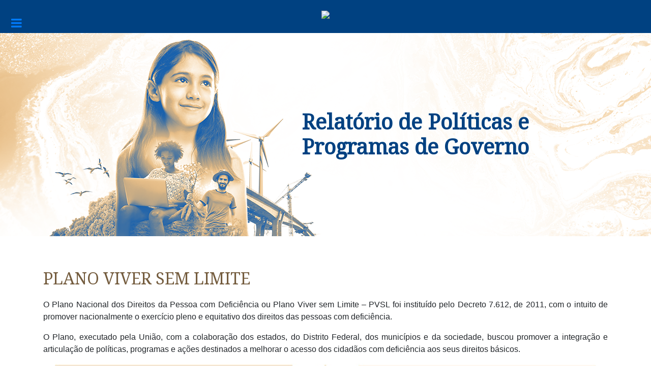

--- FILE ---
content_type: text/html
request_url: https://sites.tcu.gov.br/relatorio-de-politicas/2018/plano-viver-sem-limite.htm
body_size: 12728
content:
<!DOCTYPE HTML>
<html>

	<head>
    <!-- Chamar o arquivo clarity.js -->
    <script src="https://sites.tcu.gov.br/assets/js/tags_rastreio/clarity.js" type="text/javascript"></script>
    <!-- Chamar o script combinado do Google Analytics -->
    <script src="https://sites.tcu.gov.br/assets/js/tags_rastreio/google_analytics.js" type="text/javascript"></script>

		<title>Relatório de políticas e programas de governo</title>
		<meta charset="utf-8" />
		<meta name="viewport" content="width=device-width, initial-scale=1, user-scalable=no" />
		<!--<link rel="stylesheet" type="text/css" href="https://portal.tcu.gov.br/desenvolvimento-nacional/css/desenvolvimento-nacional.css" />-->
		<link rel="stylesheet" type="text/css" href="assets/css/main.css" />
		<link rel="stylesheet" href="https://use.fontawesome.com/releases/v5.8.2/css/all.css" integrity="sha384-oS3vJWv+0UjzBfQzYUhtDYW+Pj2yciDJxpsK1OYPAYjqT085Qq/1cq5FLXAZQ7Ay" crossorigin="anonymous">

		<link rel="stylesheet" href="https://maxcdn.bootstrapcdn.com/bootstrap/4.0.0/css/bootstrap.min.css" integrity="sha384-Gn5384xqQ1aoWXA+058RXPxPg6fy4IWvTNh0E263XmFcJlSAwiGgFAW/dAiS6JXm" crossorigin="anonymous">
		<link rel="shortcut icon" href="https://portal.tcu.gov.br/portaltcu2017/images/favicon.ico">
		
		<!-- Fonte -->
		<link href="https://fonts.googleapis.com/css?family=Noto+Serif" rel="stylesheet">
		
	</head>

<body class="is-preload">

<!--  Header  -->
<header>
	<div class="container text-center pt-3 pb-3">
		<a href="http://portal.tcu.gov.br"><img class="img-fluid" src="https://portal.tcu.gov.br/lumis-theme/br/gov/tcu/desenvolvimento/nacional/theme/desenvolvimento-nacional/images/marcaTCU.png"></a>
	</div>
</header>
<!--  End Header  -->

<!--  Hero  -->
<div class="banner">
<section class="hero" id="hero" page:holder="bannerHero">
	<div class="container">
		<div class="caption main">
			<h1>Relatório de Políticas e</h1>
			<h1>Programas de Governo</h1>
		</div>			
	</div>
</section>
</div>
<!--  End Hero  -->

<!-- Wrapper -->
<div id="wrapper">
	<!-- Conteúdo - main -->
	 <div id="main" page:holder="conteudoPrincipal">
		<div class="inner">
			<!-- Content -->
				<section>
					<div id="ficha" class="container ficha_16">						
						
						<div class="row">
							<div class="col-12">
								<h1>PLANO VIVER SEM LIMITE</h1>
							</div>
							<div class="col-12">
								<p>O Plano Nacional dos Direitos da Pessoa com Deficiência ou Plano Viver sem Limite – PVSL foi instituído pelo Decreto 7.612, de 2011, com o intuito de promover nacionalmente o exercício pleno e equitativo dos direitos das pessoas com deficiência.</p>
								<p>O Plano, executado pela União, com a colaboração dos estados, do Distrito Federal, dos municípios e da sociedade, buscou promover a integração e articulação de políticas, programas e ações destinados a melhorar o acesso dos cidadãos com deficiência aos seus direitos básicos.</p>
							</div>
							<div class="col-12 text-center">
								<img class="img-fluid" src="images/ficha_14/Ficha 14 - Gráfico 1-01.jpg">
							</div>
							<div class="col-12">
								<h2>Governança do Plano Viver sem Limite</h2>
							</div>
							<div class="col-12">
								<p>A análise realizada levou à conclusão de que o programa foi devidamente institucionalizado. Já os demais componentes de governança avaliados, referentes a Planos, Objetivos e Monitoramento e Avaliação, apresentaram nível intermediário de maturidade.</p>
							</div>
							
							<div class="col-12">
								<h3>Nível de maturidade dos componentes de governança da política</h3>
							</div>
							
							<div class="col-lg-3 col-sm-12">
								<div class="col-12 cabecalho">
									Institucionalização
								</div>
								<div class="col-12 avancado">
									Avançado
								</div>
							</div>
							<div class="col-lg-3 col-sm-12">
								<div class="col-12 cabecalho">
									Planos
								</div>
								<div class="col-12 intermediario">
									Intermediário
								</div>
							</div>
							<div class="col-lg-3 col-sm-12">
								<div class="col-12 cabecalho">
									Objetivos
								</div>
								<div class="col-12 intermediario">
									Intermediário
								</div>
							</div>
							<div class="col-lg-3 col-sm-12">
								<div class="col-12 cabecalho">
									Monitoramento e Avaliação
								</div>
								<div class="col-12 intermediario">
									Intermediário
								</div>
							</div>
							<div class="col-12 text-right">
								<span class="fonte">Fonte: TCU, com base nas informações fornecidas pela Secretaria de Controle Externo da Previdência, do Trabalho e da Assistência Social — SecexPrevidência.</span>
							</div>
							
							<div class="col-12">
								<h2>Principais achados da auditoria</h2>
							</div>
							<div class="col-lg-6 col-md-6 col-sm-12">
								<ul>
									<li>Não institucionalização da Política Nacional para Pessoa com Deficiência.</li>
									<li>Falta de recursos humanos e financeiros suficientes, por parte do órgão responsável, para realizar as atribuições e previsões legais.</li>
									<li>Limitações de ordem física, humana, material e financeira, que podem ter resultado na dificuldade de execução de algumas ações do Plano em determinadas regiões do país.</li>
								</ul>
							</div>
							<div class="col-lg-6 col-md-6 col-sm-12">
								<ul>
									<li>Problemas na coordenação da execução de certas ações que envolviam responsabilidades de estados e municípios beneficiários.</li>
									<li>Subestimação, na fase de planejamento, dos recursos orçamentários e de logística necessários à consecução das ações do Plano e ausência de rubrica orçamentária própria para a realização de diversas ações, prejudicando a identificação do atingimento das metas pactuadas.</li>
								</ul>
							</div>
							
							<div class="col-12">
								<h2>O que o TCU vai acompanhar</h2>
							</div>
							<div class="col-lg-6 col-md-6 col-sm-12">
								<ul>
									<li>Elaboração de metas realistas que considerem riscos e limitações orçamentárias.</li>
									<li>Mobilização dos agentes públicos participantes para a coordenação de atividades complementares.</li>
									<li>Observação, no planejamento, das desigualdades regionais de execução.</li>
									<li>Fortalecimento do sistema de acompanhamento das ações, para que considere a realização de monitoramentos que comprovem a eficácia das ações.</li>
								</ul>
							</div>
							<div class="col-lg-6 col-md-6 col-sm-12">
								<ul>
									<li>Estabelecimento de objetivos específicos e auxílio na avaliação dos resultados do programa.</li>
									<li>Implementação de planejamento de longo prazo para as ações relacionadas ao programa avaliado.</li>
									<li>Incentivo à participação dos demais entes federados, do Conselho Nacional dos Direitos da Pessoa com Deficiência — Conade e de outros representantes da sociedade civil no planejamento das ações e na avaliação dos resultados.</li>
									<li>Disponibilização de dados confiáveis e relevantes.</li>
								</ul>
							</div>
							
							
							<div class="col-12">
								<h2>ACÓRDÃO 2.140/2017-Plenário — <span class="relator">Relator Ministro Walton Alencar</span></h2>
							</div>
							<div class="col-12">
								<p>A auditoria operacional avaliou os principais aspectos e as estruturas de governança do Plano Viver sem Limite, focando nas dimensões planejamento, participação, coordenação e avaliação e monitoramento.</p>
								<p>A fiscalização, coordenada pela SecexPrevidência, compôs o Relatório de Políticas e Programas de Governo 2018 (Acórdão 2.608/2018-TCU-Plenário), de relatoria do Ministro Benjamin Zymler.</p>
							</div>
							
						</div>
					
					</div>
				</section>
				</div>
		</div>

	<!-- Menu -->
	 <div id="sidebar" page:holder="menu">
		<div class="inner">

		<!-- Menu -->
			<nav id="menu">
				<div class="major">
					<h2>Menu</h2>
				</div>
				<ul>
					<li class="area_1"><a href="index.htm">Apresentação</a></li>
					
					<li class="area_2"><a href="politica-nacional-de-desenvolvimento-urbano.htm">Política Nacional de Desenvolvimento Urbano</a></li>
					<li class="area_4"><a href="politica-de-investimentos.htm">Política de Investimentos em Infraestrutura Hídrica</a></li>
					<li class="area_6"><a href="lei-rouanet.htm">Lei Rouanet</a></li>
					<li class="area_8"><a href="politica-de-banda-larga.htm">Política de Banda Larga</a></li>
					<li class="area_10"><a href="plano-nacional-de-educacao.htm">Plano Nacional de Educação — PNE</a></li>
					<li class="area_12"><a href="sistema-prisional.htm">Sistema prisional</a></li>
					<li class="area_14"><a href="politica-de-governanca-digital.htm">Política de Governança Digital</a></li>
					<li class="area_16"><a href="programa-nacional-de-fortalecimento.htm">Programa Nacional de Fortalecimento da Agricultura Familiar</a></li>
					<li class="area_18"><a href="acoes-de-combate-ao-aedes-aegypti.htm">Ações de combate ao Aedes aegypti</a></li>
					<li class="area_3"><a href="politica-de-fortalecimento-da-fronteira.htm">Política de fortalecimento da fronteira</a></li>
					<li class="area_5"><a href="lei-de-informatica.htm">Lei de Informática</a></li>
					<li class="area_7"><a href="conta-de-desenvolvimento-energetico.htm">Conta de Desenvolvimento Energético</a></li>
					<li class="area_9"><a href="programa-minha-casa-minha-vida.htm">Programa Minha Casa, Minha Vida</a></li>
					<li class="area_11"><a href="programa-cidades-digitais.htm">Programa Cidades Digitais</a></li>
					<li class="area_13"><a href="politica-de-inclusao-produtiva.htm">Política de Inclusão Produtiva</a></li>
					<li class="area_15"><a href="plano-viver-sem-limite.htm">Plano Viver sem Limite</a></li>
					<li class="area_17"><a href="portal-unico-de-comercio-exterior.htm">Portal Único de Comércio Exterior</a></li>
					<li class="area_19"><a href="programa-nacional-de-alimentacao-escolar.htm">Programa Nacional de Alimentação Escolar — PNAE</a></li>
					<li class="area_1"><a href="https://portal.tcu.gov.br/relatorio-de-politicas/2019/">RELATÓRIO DE FISCALIZAÇÕES EM POLÍTICAS E PROGRAMAS DE GOVERNO 2019</a></li>
                    <li class="area_1"><a href="https://portal.tcu.gov.br/relatorio-de-fiscalizacoes-em-politicas-e-programas-de-governo-repp.htm">RELATÓRIO DE FISCALIZAÇÕES EM POLÍTICAS E PROGRAMAS DE GOVERNO DE ANOS ANTERIORES</a></li>
				</ul>
			</nav>
		</div>
	</div>
</div>
	
<a href="#0" class="cd-top js-cd-top">Top</a>	
<!-- Footer -->
<div id="footer" class="container-fluid pb-3">
	<div class="row">
		<div class="col-12 text-center text-white pt-3 pb-3" style="background-color: #999">
			Missão: "Aprimorar a administração Pública em benefício da sociedade por meio do controle externo."
		</div>
		<div class="col-12 text-center">
			<div class="social">
				<ul class="list-unstyled">
					<li class="circle mt-3"><a href="https://www.youtube.com/user/TCUoficial"><i class="fab fa-youtube text-white"></i></a></li>
					<li class="circle mt-3"><a href="https://twitter.com/TCUoficial"><i class="fab fa-twitter text-white"></i></a></li>
					<li class="circle mt-3"><a href="https://www.facebook.com/TCUoficial"><i class="fab fa-facebook-f text-white"></i></a></li>
					<li class="circle mt-3"><a href="https://www.flickr.com/photos/150778624@N04/albums"><i class="fab fa-flickr text-white"></i></a></li>
					<li class="circle mt-3"><a href="https://portal.tcu.gov.br/apps-tcu/"><i class="fas fa-mobile text-white"></i></a></li>
					<li class="circle mt-3"><a href="http://www.eufiscalizo.gov.br/"><i class="fab fa-blogger text-white"></i></a></li>
				</ul>
			</div>
		</div>
	</div>
</div>

	
<!-- Scripts -->
<!--<script src="assets/js/jquery.min.js"></script>-->
<script src="https://code.jquery.com/jquery-3.2.1.slim.min.js" integrity="sha384-KJ3o2DKtIkvYIK3UENzmM7KCkRr/rE9/Qpg6aAZGJwFDMVNA/GpGFF93hXpG5KkN" crossorigin="anonymous"></script>
<script src="https://cdnjs.cloudflare.com/ajax/libs/popper.js/1.12.9/umd/popper.min.js" integrity="sha384-ApNbgh9B+Y1QKtv3Rn7W3mgPxhU9K/ScQsAP7hUibX39j7fakFPskvXusvfa0b4Q" crossorigin="anonymous"></script>
<script src="https://maxcdn.bootstrapcdn.com/bootstrap/4.0.0/js/bootstrap.min.js" integrity="sha384-JZR6Spejh4U02d8jOt6vLEHfe/JQGiRRSQQxSfFWpi1MquVdAyjUar5+76PVCmYl" crossorigin="anonymous"></script>
<script src="assets/js/browser.min.js"></script>
<script src="assets/js/breakpoints.min.js"></script>
<script src="assets/js/main.js"></script>
<!--
<script src="assets/js/bootstrap.js"></script>
<script src="assets/js/bootstrap.min.js"></script>
-->

<!-- Back to top -->

<script src="assets/js/scroll.js"></script>
		
		
		

</body>


</html>


--- FILE ---
content_type: application/javascript
request_url: https://sites.tcu.gov.br/assets/js/tags_rastreio/google_analytics.js
body_size: 286
content:
// Carregar a biblioteca gtag.js de forma assíncrona
(function() {
    var gtagScript = document.createElement('script');
    gtagScript.async = true;
    gtagScript.src = "https://www.googletagmanager.com/gtag/js?id=G-VGBCLQDJK9";
    document.head.appendChild(gtagScript);

    // Configuração do Google Analytics
    window.dataLayer = window.dataLayer || [];
    function gtag() {
        dataLayer.push(arguments);
    }
    gtag('js', new Date());
    gtag('config', 'G-VGBCLQDJK9');
})();
